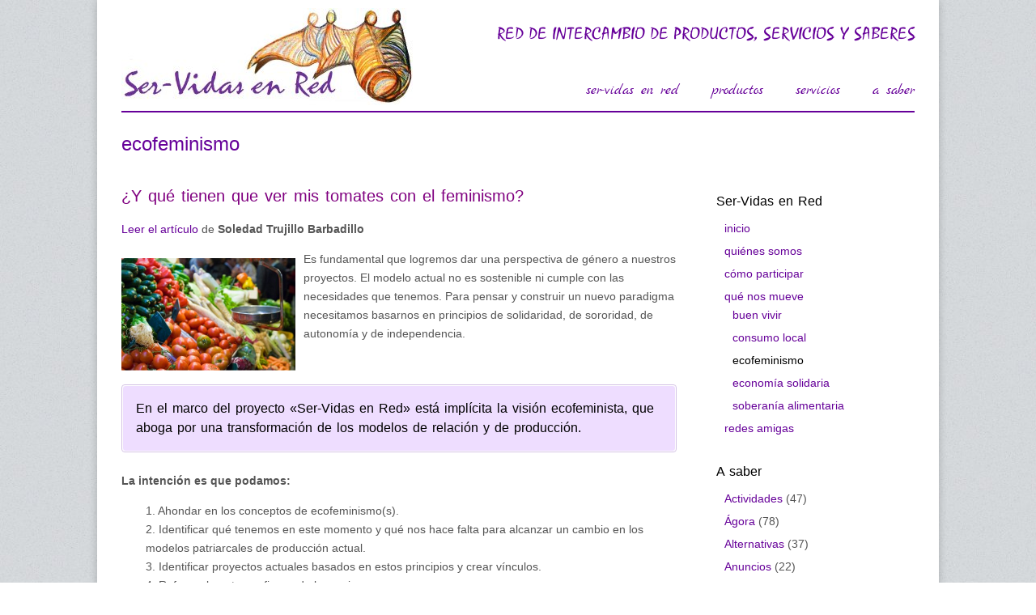

--- FILE ---
content_type: text/html; charset=UTF-8
request_url: https://www.servidasenred.net/net/que-nos-mueve/ecofeminismo/
body_size: 11062
content:

<!DOCTYPE html>

<html lang="es">
<head>
	<meta charset="utf-8" />
	<meta name="viewport" content="width=device-width, initial-scale=1, maximum-scale=1" />
	<title>  ecofeminismo | Ser-Vidas en Red - Red de Intercambio de Productos, Servicios y Saberes</title>

	<meta name="description" content="Ser-Vidas en Red - Red de Intercambio de Productos, Servicios y Saberes. Alpujarra, Granada.">
	<meta name="keywords" content="Ser-Vidas en Red,servidasenred,red,intercambio,productos,servicios,saberes,trueque,alpujarra,granada,mujeres,asociación,federación,autoempleo,sostenible,autoempleo sostenible,ecológico,artesania">
	<meta name="copyright" content="(c) 2014 Ser-Vidas en Red">
	<meta name="author" content="servidasenred.net">
<!--
	<link rel="pingback" href="https://www.servidasenred.net/net/xmlrpc.php" />
	-->
	<meta name='robots' content='max-image-preview:large' />
<link rel='dns-prefetch' href='//www.servidasenred.net' />
<link rel='dns-prefetch' href='//fonts.googleapis.com' />
<link rel="alternate" type="application/rss+xml" title="Ser-Vidas en Red - Red de intercambio de productos, servicios y saberes &raquo; Feed" href="https://www.servidasenred.net/net/feed/" />
<link rel="alternate" type="application/rss+xml" title="Ser-Vidas en Red - Red de intercambio de productos, servicios y saberes &raquo; Feed de los comentarios" href="https://www.servidasenred.net/net/comments/feed/" />
<script type="text/javascript">
/* <![CDATA[ */
window._wpemojiSettings = {"baseUrl":"https:\/\/s.w.org\/images\/core\/emoji\/15.0.3\/72x72\/","ext":".png","svgUrl":"https:\/\/s.w.org\/images\/core\/emoji\/15.0.3\/svg\/","svgExt":".svg","source":{"concatemoji":"https:\/\/www.servidasenred.net\/net\/wp-includes\/js\/wp-emoji-release.min.js?ver=1b0c16434df27ef404437afd2ab7a749"}};
/*! This file is auto-generated */
!function(i,n){var o,s,e;function c(e){try{var t={supportTests:e,timestamp:(new Date).valueOf()};sessionStorage.setItem(o,JSON.stringify(t))}catch(e){}}function p(e,t,n){e.clearRect(0,0,e.canvas.width,e.canvas.height),e.fillText(t,0,0);var t=new Uint32Array(e.getImageData(0,0,e.canvas.width,e.canvas.height).data),r=(e.clearRect(0,0,e.canvas.width,e.canvas.height),e.fillText(n,0,0),new Uint32Array(e.getImageData(0,0,e.canvas.width,e.canvas.height).data));return t.every(function(e,t){return e===r[t]})}function u(e,t,n){switch(t){case"flag":return n(e,"\ud83c\udff3\ufe0f\u200d\u26a7\ufe0f","\ud83c\udff3\ufe0f\u200b\u26a7\ufe0f")?!1:!n(e,"\ud83c\uddfa\ud83c\uddf3","\ud83c\uddfa\u200b\ud83c\uddf3")&&!n(e,"\ud83c\udff4\udb40\udc67\udb40\udc62\udb40\udc65\udb40\udc6e\udb40\udc67\udb40\udc7f","\ud83c\udff4\u200b\udb40\udc67\u200b\udb40\udc62\u200b\udb40\udc65\u200b\udb40\udc6e\u200b\udb40\udc67\u200b\udb40\udc7f");case"emoji":return!n(e,"\ud83d\udc26\u200d\u2b1b","\ud83d\udc26\u200b\u2b1b")}return!1}function f(e,t,n){var r="undefined"!=typeof WorkerGlobalScope&&self instanceof WorkerGlobalScope?new OffscreenCanvas(300,150):i.createElement("canvas"),a=r.getContext("2d",{willReadFrequently:!0}),o=(a.textBaseline="top",a.font="600 32px Arial",{});return e.forEach(function(e){o[e]=t(a,e,n)}),o}function t(e){var t=i.createElement("script");t.src=e,t.defer=!0,i.head.appendChild(t)}"undefined"!=typeof Promise&&(o="wpEmojiSettingsSupports",s=["flag","emoji"],n.supports={everything:!0,everythingExceptFlag:!0},e=new Promise(function(e){i.addEventListener("DOMContentLoaded",e,{once:!0})}),new Promise(function(t){var n=function(){try{var e=JSON.parse(sessionStorage.getItem(o));if("object"==typeof e&&"number"==typeof e.timestamp&&(new Date).valueOf()<e.timestamp+604800&&"object"==typeof e.supportTests)return e.supportTests}catch(e){}return null}();if(!n){if("undefined"!=typeof Worker&&"undefined"!=typeof OffscreenCanvas&&"undefined"!=typeof URL&&URL.createObjectURL&&"undefined"!=typeof Blob)try{var e="postMessage("+f.toString()+"("+[JSON.stringify(s),u.toString(),p.toString()].join(",")+"));",r=new Blob([e],{type:"text/javascript"}),a=new Worker(URL.createObjectURL(r),{name:"wpTestEmojiSupports"});return void(a.onmessage=function(e){c(n=e.data),a.terminate(),t(n)})}catch(e){}c(n=f(s,u,p))}t(n)}).then(function(e){for(var t in e)n.supports[t]=e[t],n.supports.everything=n.supports.everything&&n.supports[t],"flag"!==t&&(n.supports.everythingExceptFlag=n.supports.everythingExceptFlag&&n.supports[t]);n.supports.everythingExceptFlag=n.supports.everythingExceptFlag&&!n.supports.flag,n.DOMReady=!1,n.readyCallback=function(){n.DOMReady=!0}}).then(function(){return e}).then(function(){var e;n.supports.everything||(n.readyCallback(),(e=n.source||{}).concatemoji?t(e.concatemoji):e.wpemoji&&e.twemoji&&(t(e.twemoji),t(e.wpemoji)))}))}((window,document),window._wpemojiSettings);
/* ]]> */
</script>
<style id='wp-emoji-styles-inline-css' type='text/css'>

	img.wp-smiley, img.emoji {
		display: inline !important;
		border: none !important;
		box-shadow: none !important;
		height: 1em !important;
		width: 1em !important;
		margin: 0 0.07em !important;
		vertical-align: -0.1em !important;
		background: none !important;
		padding: 0 !important;
	}
</style>
<link rel='stylesheet' id='wp-block-library-css' href='https://www.servidasenred.net/net/wp-includes/css/dist/block-library/style.min.css?ver=1b0c16434df27ef404437afd2ab7a749' type='text/css' media='all' />
<style id='classic-theme-styles-inline-css' type='text/css'>
/*! This file is auto-generated */
.wp-block-button__link{color:#fff;background-color:#32373c;border-radius:9999px;box-shadow:none;text-decoration:none;padding:calc(.667em + 2px) calc(1.333em + 2px);font-size:1.125em}.wp-block-file__button{background:#32373c;color:#fff;text-decoration:none}
</style>
<style id='global-styles-inline-css' type='text/css'>
body{--wp--preset--color--black: #000000;--wp--preset--color--cyan-bluish-gray: #abb8c3;--wp--preset--color--white: #ffffff;--wp--preset--color--pale-pink: #f78da7;--wp--preset--color--vivid-red: #cf2e2e;--wp--preset--color--luminous-vivid-orange: #ff6900;--wp--preset--color--luminous-vivid-amber: #fcb900;--wp--preset--color--light-green-cyan: #7bdcb5;--wp--preset--color--vivid-green-cyan: #00d084;--wp--preset--color--pale-cyan-blue: #8ed1fc;--wp--preset--color--vivid-cyan-blue: #0693e3;--wp--preset--color--vivid-purple: #9b51e0;--wp--preset--gradient--vivid-cyan-blue-to-vivid-purple: linear-gradient(135deg,rgba(6,147,227,1) 0%,rgb(155,81,224) 100%);--wp--preset--gradient--light-green-cyan-to-vivid-green-cyan: linear-gradient(135deg,rgb(122,220,180) 0%,rgb(0,208,130) 100%);--wp--preset--gradient--luminous-vivid-amber-to-luminous-vivid-orange: linear-gradient(135deg,rgba(252,185,0,1) 0%,rgba(255,105,0,1) 100%);--wp--preset--gradient--luminous-vivid-orange-to-vivid-red: linear-gradient(135deg,rgba(255,105,0,1) 0%,rgb(207,46,46) 100%);--wp--preset--gradient--very-light-gray-to-cyan-bluish-gray: linear-gradient(135deg,rgb(238,238,238) 0%,rgb(169,184,195) 100%);--wp--preset--gradient--cool-to-warm-spectrum: linear-gradient(135deg,rgb(74,234,220) 0%,rgb(151,120,209) 20%,rgb(207,42,186) 40%,rgb(238,44,130) 60%,rgb(251,105,98) 80%,rgb(254,248,76) 100%);--wp--preset--gradient--blush-light-purple: linear-gradient(135deg,rgb(255,206,236) 0%,rgb(152,150,240) 100%);--wp--preset--gradient--blush-bordeaux: linear-gradient(135deg,rgb(254,205,165) 0%,rgb(254,45,45) 50%,rgb(107,0,62) 100%);--wp--preset--gradient--luminous-dusk: linear-gradient(135deg,rgb(255,203,112) 0%,rgb(199,81,192) 50%,rgb(65,88,208) 100%);--wp--preset--gradient--pale-ocean: linear-gradient(135deg,rgb(255,245,203) 0%,rgb(182,227,212) 50%,rgb(51,167,181) 100%);--wp--preset--gradient--electric-grass: linear-gradient(135deg,rgb(202,248,128) 0%,rgb(113,206,126) 100%);--wp--preset--gradient--midnight: linear-gradient(135deg,rgb(2,3,129) 0%,rgb(40,116,252) 100%);--wp--preset--font-size--small: 13px;--wp--preset--font-size--medium: 20px;--wp--preset--font-size--large: 36px;--wp--preset--font-size--x-large: 42px;--wp--preset--spacing--20: 0.44rem;--wp--preset--spacing--30: 0.67rem;--wp--preset--spacing--40: 1rem;--wp--preset--spacing--50: 1.5rem;--wp--preset--spacing--60: 2.25rem;--wp--preset--spacing--70: 3.38rem;--wp--preset--spacing--80: 5.06rem;--wp--preset--shadow--natural: 6px 6px 9px rgba(0, 0, 0, 0.2);--wp--preset--shadow--deep: 12px 12px 50px rgba(0, 0, 0, 0.4);--wp--preset--shadow--sharp: 6px 6px 0px rgba(0, 0, 0, 0.2);--wp--preset--shadow--outlined: 6px 6px 0px -3px rgba(255, 255, 255, 1), 6px 6px rgba(0, 0, 0, 1);--wp--preset--shadow--crisp: 6px 6px 0px rgba(0, 0, 0, 1);}:where(.is-layout-flex){gap: 0.5em;}:where(.is-layout-grid){gap: 0.5em;}body .is-layout-flex{display: flex;}body .is-layout-flex{flex-wrap: wrap;align-items: center;}body .is-layout-flex > *{margin: 0;}body .is-layout-grid{display: grid;}body .is-layout-grid > *{margin: 0;}:where(.wp-block-columns.is-layout-flex){gap: 2em;}:where(.wp-block-columns.is-layout-grid){gap: 2em;}:where(.wp-block-post-template.is-layout-flex){gap: 1.25em;}:where(.wp-block-post-template.is-layout-grid){gap: 1.25em;}.has-black-color{color: var(--wp--preset--color--black) !important;}.has-cyan-bluish-gray-color{color: var(--wp--preset--color--cyan-bluish-gray) !important;}.has-white-color{color: var(--wp--preset--color--white) !important;}.has-pale-pink-color{color: var(--wp--preset--color--pale-pink) !important;}.has-vivid-red-color{color: var(--wp--preset--color--vivid-red) !important;}.has-luminous-vivid-orange-color{color: var(--wp--preset--color--luminous-vivid-orange) !important;}.has-luminous-vivid-amber-color{color: var(--wp--preset--color--luminous-vivid-amber) !important;}.has-light-green-cyan-color{color: var(--wp--preset--color--light-green-cyan) !important;}.has-vivid-green-cyan-color{color: var(--wp--preset--color--vivid-green-cyan) !important;}.has-pale-cyan-blue-color{color: var(--wp--preset--color--pale-cyan-blue) !important;}.has-vivid-cyan-blue-color{color: var(--wp--preset--color--vivid-cyan-blue) !important;}.has-vivid-purple-color{color: var(--wp--preset--color--vivid-purple) !important;}.has-black-background-color{background-color: var(--wp--preset--color--black) !important;}.has-cyan-bluish-gray-background-color{background-color: var(--wp--preset--color--cyan-bluish-gray) !important;}.has-white-background-color{background-color: var(--wp--preset--color--white) !important;}.has-pale-pink-background-color{background-color: var(--wp--preset--color--pale-pink) !important;}.has-vivid-red-background-color{background-color: var(--wp--preset--color--vivid-red) !important;}.has-luminous-vivid-orange-background-color{background-color: var(--wp--preset--color--luminous-vivid-orange) !important;}.has-luminous-vivid-amber-background-color{background-color: var(--wp--preset--color--luminous-vivid-amber) !important;}.has-light-green-cyan-background-color{background-color: var(--wp--preset--color--light-green-cyan) !important;}.has-vivid-green-cyan-background-color{background-color: var(--wp--preset--color--vivid-green-cyan) !important;}.has-pale-cyan-blue-background-color{background-color: var(--wp--preset--color--pale-cyan-blue) !important;}.has-vivid-cyan-blue-background-color{background-color: var(--wp--preset--color--vivid-cyan-blue) !important;}.has-vivid-purple-background-color{background-color: var(--wp--preset--color--vivid-purple) !important;}.has-black-border-color{border-color: var(--wp--preset--color--black) !important;}.has-cyan-bluish-gray-border-color{border-color: var(--wp--preset--color--cyan-bluish-gray) !important;}.has-white-border-color{border-color: var(--wp--preset--color--white) !important;}.has-pale-pink-border-color{border-color: var(--wp--preset--color--pale-pink) !important;}.has-vivid-red-border-color{border-color: var(--wp--preset--color--vivid-red) !important;}.has-luminous-vivid-orange-border-color{border-color: var(--wp--preset--color--luminous-vivid-orange) !important;}.has-luminous-vivid-amber-border-color{border-color: var(--wp--preset--color--luminous-vivid-amber) !important;}.has-light-green-cyan-border-color{border-color: var(--wp--preset--color--light-green-cyan) !important;}.has-vivid-green-cyan-border-color{border-color: var(--wp--preset--color--vivid-green-cyan) !important;}.has-pale-cyan-blue-border-color{border-color: var(--wp--preset--color--pale-cyan-blue) !important;}.has-vivid-cyan-blue-border-color{border-color: var(--wp--preset--color--vivid-cyan-blue) !important;}.has-vivid-purple-border-color{border-color: var(--wp--preset--color--vivid-purple) !important;}.has-vivid-cyan-blue-to-vivid-purple-gradient-background{background: var(--wp--preset--gradient--vivid-cyan-blue-to-vivid-purple) !important;}.has-light-green-cyan-to-vivid-green-cyan-gradient-background{background: var(--wp--preset--gradient--light-green-cyan-to-vivid-green-cyan) !important;}.has-luminous-vivid-amber-to-luminous-vivid-orange-gradient-background{background: var(--wp--preset--gradient--luminous-vivid-amber-to-luminous-vivid-orange) !important;}.has-luminous-vivid-orange-to-vivid-red-gradient-background{background: var(--wp--preset--gradient--luminous-vivid-orange-to-vivid-red) !important;}.has-very-light-gray-to-cyan-bluish-gray-gradient-background{background: var(--wp--preset--gradient--very-light-gray-to-cyan-bluish-gray) !important;}.has-cool-to-warm-spectrum-gradient-background{background: var(--wp--preset--gradient--cool-to-warm-spectrum) !important;}.has-blush-light-purple-gradient-background{background: var(--wp--preset--gradient--blush-light-purple) !important;}.has-blush-bordeaux-gradient-background{background: var(--wp--preset--gradient--blush-bordeaux) !important;}.has-luminous-dusk-gradient-background{background: var(--wp--preset--gradient--luminous-dusk) !important;}.has-pale-ocean-gradient-background{background: var(--wp--preset--gradient--pale-ocean) !important;}.has-electric-grass-gradient-background{background: var(--wp--preset--gradient--electric-grass) !important;}.has-midnight-gradient-background{background: var(--wp--preset--gradient--midnight) !important;}.has-small-font-size{font-size: var(--wp--preset--font-size--small) !important;}.has-medium-font-size{font-size: var(--wp--preset--font-size--medium) !important;}.has-large-font-size{font-size: var(--wp--preset--font-size--large) !important;}.has-x-large-font-size{font-size: var(--wp--preset--font-size--x-large) !important;}
.wp-block-navigation a:where(:not(.wp-element-button)){color: inherit;}
:where(.wp-block-post-template.is-layout-flex){gap: 1.25em;}:where(.wp-block-post-template.is-layout-grid){gap: 1.25em;}
:where(.wp-block-columns.is-layout-flex){gap: 2em;}:where(.wp-block-columns.is-layout-grid){gap: 2em;}
.wp-block-pullquote{font-size: 1.5em;line-height: 1.6;}
</style>
<link rel='stylesheet' id='style-css' href='https://www.servidasenred.net/net/wp-content/themes/wpex-adapt/style.css?ver=1b0c16434df27ef404437afd2ab7a749' type='text/css' media='all' />
<link rel='stylesheet' id='google-font-droid-serif-css' href='https://fonts.googleapis.com/css?family=Droid+Serif%3A400%2C700%2C400italic%2C700italic&#038;ver=6.5.7' type='text/css' media='all' />
<link rel='stylesheet' id='responsive-css' href='https://www.servidasenred.net/net/wp-content/themes/wpex-adapt/css/responsive.css?ver=1b0c16434df27ef404437afd2ab7a749' type='text/css' media='all' />
<script type="text/javascript" src="https://www.servidasenred.net/net/wp-includes/js/jquery/jquery.min.js?ver=3.7.1" id="jquery-core-js"></script>
<script type="text/javascript" src="https://www.servidasenred.net/net/wp-includes/js/jquery/jquery-migrate.min.js?ver=3.4.1" id="jquery-migrate-js"></script>
<link rel="https://api.w.org/" href="https://www.servidasenred.net/net/wp-json/" /><link rel="alternate" type="application/json" href="https://www.servidasenred.net/net/wp-json/wp/v2/pages/86" /><link rel="canonical" href="https://www.servidasenred.net/net/que-nos-mueve/ecofeminismo/" />
<link rel="alternate" type="application/json+oembed" href="https://www.servidasenred.net/net/wp-json/oembed/1.0/embed?url=https%3A%2F%2Fwww.servidasenred.net%2Fnet%2Fque-nos-mueve%2Fecofeminismo%2F" />
<link rel="alternate" type="text/xml+oembed" href="https://www.servidasenred.net/net/wp-json/oembed/1.0/embed?url=https%3A%2F%2Fwww.servidasenred.net%2Fnet%2Fque-nos-mueve%2Fecofeminismo%2F&#038;format=xml" />
<!--[if lt IE 9]><link rel="stylesheet" type="text/css" href="https://www.servidasenred.net/net/wp-content/themes/wpex-adapt/css/ancient-ie.css" /><script src="https://html5shim.googlecode.com/svn/trunk/html5.js"></script><![endif]--><!--[if IE 7]><link rel="stylesheet" type="text/css" href="https://www.servidasenred.net/net/wp-content/themes/wpex-adapt/css/font-awesome-ie7.min.css" media="screen" /><![endif]--></head>

<!-- Begin Body -->
<body data-rsssl=1 class="page-template-default page page-id-86 page-child parent-pageid-80 wp-custom-logo">

<div id="wrap" class="clearfix">

	<header id="masterhead" class="clearfix">
		<div id="logo">
								<a href="https://www.servidasenred.net/net/" title="Ser-Vidas en Red - Red de Intercambio de Productos, Servicios y Saberes"><img src="https://www.servidasenred.net/net/wp-content/uploads/2014/03/logo_.jpg" alt="Ser-Vidas en Red - Red de Intercambio de Productos, Servicios y Saberes" /></a>
						</div><!--  /logo -->
		<div id="slogan">
		    <section id="slogan">
				RED DE INTERCAMBIO DE PRODUCTOS, SERVICIOS Y SABERES
            </section>
<!-- 		                    <section id="slogan">
                        RED DE INTERCAMBIO DE PRODUCTOS, SERVICIOS Y SABERES                    </section>
             -->
		</div>
		<nav id="masternav" class="clearfix">
			<div class="menu-principal-container"><ul id="menu-principal" class="sf-menu"><li id="menu-item-76" class="menu-item menu-item-type-custom menu-item-object-custom menu-item-has-children dropdown menu-item-76"><a href="#">ser-vidas en red</a>
<ul class="sub-menu">
	<li id="menu-item-65" class="menu-item menu-item-type-post_type menu-item-object-page menu-item-home menu-item-65"><a href="https://www.servidasenred.net/net/">inicio</a></li>
	<li id="menu-item-107" class="menu-item menu-item-type-post_type menu-item-object-page menu-item-107"><a href="https://www.servidasenred.net/net/quienes-somos/">quiénes somos</a></li>
	<li id="menu-item-243" class="menu-item menu-item-type-post_type menu-item-object-page menu-item-243"><a href="https://www.servidasenred.net/net/como-participar/">cómo participar</a></li>
	<li id="menu-item-106" class="menu-item menu-item-type-post_type menu-item-object-page current-page-ancestor menu-item-106"><a href="https://www.servidasenred.net/net/que-nos-mueve/">qué nos mueve</a></li>
	<li id="menu-item-100" class="menu-item menu-item-type-post_type menu-item-object-page menu-item-100"><a href="https://www.servidasenred.net/net/redes-amigas/">redes amigas</a></li>
</ul>
</li>
<li id="menu-item-14" class="menu-item menu-item-type-custom menu-item-object-custom menu-item-has-children dropdown menu-item-14"><a href="#">productos</a>
<ul class="sub-menu">
	<li id="menu-item-15" class="menu-item menu-item-type-taxonomy menu-item-object-portfolio_category menu-item-15"><a href="https://www.servidasenred.net/net/portfolio-category/productos/">ver todos</a></li>
	<li id="menu-item-16" class="menu-item menu-item-type-taxonomy menu-item-object-portfolio_category menu-item-16"><a href="https://www.servidasenred.net/net/portfolio-category/agricultura/">agricultura</a></li>
	<li id="menu-item-59" class="menu-item menu-item-type-taxonomy menu-item-object-portfolio_category menu-item-59"><a href="https://www.servidasenred.net/net/portfolio-category/alimentacion/">alimentación</a></li>
	<li id="menu-item-60" class="menu-item menu-item-type-taxonomy menu-item-object-portfolio_category menu-item-60"><a href="https://www.servidasenred.net/net/portfolio-category/artesania/">artesanía</a></li>
	<li id="menu-item-61" class="menu-item menu-item-type-taxonomy menu-item-object-portfolio_category menu-item-61"><a href="https://www.servidasenred.net/net/portfolio-category/comercio-local/">comercio local</a></li>
	<li id="menu-item-62" class="menu-item menu-item-type-taxonomy menu-item-object-portfolio_category menu-item-62"><a href="https://www.servidasenred.net/net/portfolio-category/cosmetica-natural/">cosmética natural</a></li>
	<li id="menu-item-63" class="menu-item menu-item-type-taxonomy menu-item-object-portfolio_category menu-item-63"><a href="https://www.servidasenred.net/net/portfolio-category/punto-ganchillo/">punto y ganchillo</a></li>
</ul>
</li>
<li id="menu-item-66" class="menu-item menu-item-type-custom menu-item-object-custom menu-item-has-children dropdown menu-item-66"><a href="#">servicios</a>
<ul class="sub-menu">
	<li id="menu-item-67" class="menu-item menu-item-type-taxonomy menu-item-object-portfolio_category menu-item-67"><a href="https://www.servidasenred.net/net/portfolio-category/servicios/">ver todos</a></li>
	<li id="menu-item-68" class="menu-item menu-item-type-taxonomy menu-item-object-portfolio_category menu-item-68"><a href="https://www.servidasenred.net/net/portfolio-category/alojamiento/">alojamiento</a></li>
	<li id="menu-item-69" class="menu-item menu-item-type-taxonomy menu-item-object-portfolio_category menu-item-69"><a href="https://www.servidasenred.net/net/portfolio-category/bricolaje/">bricolaje</a></li>
	<li id="menu-item-70" class="menu-item menu-item-type-taxonomy menu-item-object-portfolio_category menu-item-70"><a href="https://www.servidasenred.net/net/portfolio-category/cocina/">cocina</a></li>
	<li id="menu-item-71" class="menu-item menu-item-type-taxonomy menu-item-object-portfolio_category menu-item-71"><a href="https://www.servidasenred.net/net/portfolio-category/costura/">costura</a></li>
	<li id="menu-item-72" class="menu-item menu-item-type-taxonomy menu-item-object-portfolio_category menu-item-72"><a href="https://www.servidasenred.net/net/portfolio-category/cuidados/">cuidados</a></li>
	<li id="menu-item-108" class="menu-item menu-item-type-taxonomy menu-item-object-portfolio_category menu-item-108"><a href="https://www.servidasenred.net/net/portfolio-category/formacion/">formación</a></li>
	<li id="menu-item-73" class="menu-item menu-item-type-taxonomy menu-item-object-portfolio_category menu-item-73"><a href="https://www.servidasenred.net/net/portfolio-category/idiomas/">idiomas</a></li>
	<li id="menu-item-74" class="menu-item menu-item-type-taxonomy menu-item-object-portfolio_category menu-item-74"><a href="https://www.servidasenred.net/net/portfolio-category/terapia/">terapia</a></li>
	<li id="menu-item-248" class="menu-item menu-item-type-taxonomy menu-item-object-portfolio_category menu-item-248"><a href="https://www.servidasenred.net/net/portfolio-category/otros-servicios/">otros servicios</a></li>
</ul>
</li>
<li id="menu-item-75" class="menu-item menu-item-type-custom menu-item-object-custom menu-item-has-children dropdown menu-item-75"><a href="#">a saber</a>
<ul class="sub-menu">
	<li id="menu-item-1862" class="menu-item menu-item-type-taxonomy menu-item-object-category menu-item-1862"><a href="https://www.servidasenred.net/net/category/agora/">ágora</a></li>
	<li id="menu-item-1526" class="menu-item menu-item-type-taxonomy menu-item-object-category menu-item-1526"><a href="https://www.servidasenred.net/net/category/alternativas/">alternativas</a></li>
	<li id="menu-item-397" class="menu-item menu-item-type-taxonomy menu-item-object-category menu-item-397"><a href="https://www.servidasenred.net/net/category/anuncios/">anuncios</a></li>
	<li id="menu-item-1594" class="menu-item menu-item-type-taxonomy menu-item-object-category menu-item-1594"><a href="https://www.servidasenred.net/net/category/actividades/">actividades</a></li>
	<li id="menu-item-296" class="menu-item menu-item-type-taxonomy menu-item-object-category menu-item-296"><a href="https://www.servidasenred.net/net/category/eventos/">eventos</a></li>
	<li id="menu-item-398" class="menu-item menu-item-type-taxonomy menu-item-object-category menu-item-398"><a href="https://www.servidasenred.net/net/category/noticias/">noticias</a></li>
	<li id="menu-item-1507" class="menu-item menu-item-type-custom menu-item-object-custom menu-item-1507"><a href="https://www.servidasenred.net/net/el-buzon/">el buzón</a></li>
</ul>
</li>
</ul></div>		</nav><!-- /masternav -->
	</header><!-- /masterhead -->
	
<div id="main" class="clearfix">

    <header id="page-heading">
        <h1>ecofeminismo</h1>		
    </header><!-- /page-heading -->
    
        
    <article class="post clearfix">
        <div class="entry clearfix">	
            <h2>¿Y qué tienen que ver mis tomates con el feminismo?</h2>
<p><a title="Artículo de Soledad Trujillo" href="http://www.feminicidio.net/iy-que-tienen-que-ver-mis-tomates-con-el-feminismo" target="_blank">Leer el artículo</a> de <strong>Soledad Trujillo Barbadillo</strong></p>
<p><img decoding="async" class="wp-image-1250 alignleft" alt="" src="https://www.servidasenred.net/net/wp-content/uploads/2014/03/tomates-400x259.jpg" width="215" height="136" /></p>
<p>Es fundamental que logremos dar una perspectiva de género a nuestros proyectos. El modelo actual no es sostenible ni cumple con las necesidades que tenemos. Para pensar y construir un nuevo paradigma necesitamos basarnos en principios de solidaridad, de sororidad, de autonomía y de independencia.</p>
<p>&nbsp;</p>
<h3><div class="su-note"  style="border-color:#d4c3e5;border-radius:4px;-moz-border-radius:4px;-webkit-border-radius:4px;"><div class="su-note-inner su-u-clearfix su-u-trim" style="background-color:#eeddff;border-color:#ffffff;color:#000000;border-radius:4px;-moz-border-radius:4px;-webkit-border-radius:4px;">En el marco del proyecto «Ser-Vidas en Red» está implícita la visión ecofeminista, que aboga por una transformación de los modelos de relación y de producción.</div></div></h3>
<p><strong>La intención es que podamos:</strong></p>
<p style="padding-left: 30px;">1. Ahondar en los conceptos de ecofeminismo(s).<br />
2. Identificar qué tenemos en este momento y qué nos hace falta para alcanzar un cambio en los modelos patriarcales de producción actual.<br />
3. Identificar proyectos actuales basados en estos principios y crear vínculos.<br />
4. Reforzar la auto-confianza de las mujeres.</p>
<p>&nbsp;</p>
<h2>MUJERES REFERENTES DEL ECOFEMINISMO</h2>
<p><img fetchpriority="high" decoding="async" class="wp-image-1258 alignright" alt="" src="https://www.servidasenred.net/net/wp-content/uploads/2014/03/Vandana-Shiva-010-400x240.jpg" width="318" height="190" srcset="https://www.servidasenred.net/net/wp-content/uploads/2014/03/Vandana-Shiva-010-400x240.jpg 400w, https://www.servidasenred.net/net/wp-content/uploads/2014/03/Vandana-Shiva-010.jpg 460w" sizes="(max-width: 318px) 100vw, 318px" /><strong>Vandana Shiva</strong> nació en India, a los pies del Himalaya. Ecologista, feminista, filósofa, doctora en física cuántica, ha fundado varias entidades para la defensa de la biodiversidad.</p>
<p>Shiva participó en el movimiento pacífico Chipko de los años 70. Este movimiento, encabezado principalmente por mujeres, adoptaba la táctica de abrazar a los árboles para evitar que los talaran. Es una de las líderes del movimiento contra la globalización. Defiende la sabiduría de las prácticas tradicionales, como queda en evidencia en su libro <em>Ecología Védica.</em> Continúa con la campaña internacional contra los alimentos genéticamente modificados.</p>
<p>“Cuando Cristóbal Colón partió para el “nuevo mundo” lo hizo con unas “cartas patentes” que daban el poder a quien las tuviera a tomar posesión de cualquier tierra que encontraran en el mundo que no estuviera gobernada por príncipes blancos cristianos. Las patentes son una vuelta a la colonización de hace 500 años. Los pueblos del Tercer Mundo han sobrevivido a pesar de haber sido despojados de sus riquezas, por tener biodiversidad. Sus últimos recursos son las semillas, las plantas medicinales, los forrajes, que satisfacen sus necesidades de salud y nutrición. Ahora también se quiere despojar a los pobres, que ya fueron despojados por la colonización, de este último recurso vital a través del uso de patentes”.  (Vandana Shiva)</p>
<p>&nbsp;</p>
<p><strong>Wangari Maathai</strong>, Premio Nobel de la Paz 2004</p>
<div id="su_carousel_697c8ede6edba" class="su-carousel su-carousel-centered su-carousel-pages-no su-carousel-responsive-no" style="width:450px;height:318px" data-autoplay="0" data-speed="1000" data-mousewheel="false" data-items="1" data-scroll="1"><div class="su-carousel-slides"><div class="su-carousel-slide"><a href="https://www.servidasenred.net/net/wp-content/uploads/2014/03/ecofem1.jpg" title="ecofem1"><img decoding="async" src="https://www.servidasenred.net/net/wp-content/uploads/2014/03/ecofem1-432x318.jpg" alt="ecofem1" /></a></div><div class="su-carousel-slide"><a href="https://www.servidasenred.net/net/wp-content/uploads/2014/03/ecofem2.jpg" title="ecofem2"><img decoding="async" src="https://www.servidasenred.net/net/wp-content/uploads/2014/03/ecofem2-432x318.jpg" alt="ecofem2" /></a></div><div class="su-carousel-slide"><a href="https://www.servidasenred.net/net/wp-content/uploads/2014/03/ecofem3.jpg" title="ecofem3"><img decoding="async" src="https://www.servidasenred.net/net/wp-content/uploads/2014/03/ecofem3-432x318.jpg" alt="ecofem3" /></a></div><div class="su-carousel-slide"><a href="https://www.servidasenred.net/net/wp-content/uploads/2014/03/ecofem4.jpg" title="ecofem4"><img decoding="async" src="https://www.servidasenred.net/net/wp-content/uploads/2014/03/ecofem4-432x318.jpg" alt="ecofem4" /></a></div><div class="su-carousel-slide"><a href="https://www.servidasenred.net/net/wp-content/uploads/2014/03/ecofem5.jpg" title="ecofem5"><img decoding="async" src="https://www.servidasenred.net/net/wp-content/uploads/2014/03/ecofem5-432x318.jpg" alt="ecofem5" /></a></div></div><div class="su-carousel-nav"><div class="su-carousel-direction"><span class="su-carousel-prev"></span><span class="su-carousel-next"></span></div><div class="su-carousel-pagination"></div></div></div>
<p>&nbsp;</p>
<p><a href="https://www.servidasenred.net/net/wp-content/uploads/2014/03/ecofeminismo-Alicia-Puleo1.jpg"><img decoding="async" class=" wp-image-1574 alignright" alt="" src="https://www.servidasenred.net/net/wp-content/uploads/2014/03/ecofeminismo-Alicia-Puleo-portada-289x400.jpg" width="231" height="320" srcset="https://www.servidasenred.net/net/wp-content/uploads/2014/03/ecofeminismo-Alicia-Puleo-portada-289x400.jpg 289w, https://www.servidasenred.net/net/wp-content/uploads/2014/03/ecofeminismo-Alicia-Puleo-portada-741x1024.jpg 741w, https://www.servidasenred.net/net/wp-content/uploads/2014/03/ecofeminismo-Alicia-Puleo-portada.jpg 855w" sizes="(max-width: 231px) 100vw, 231px" /></a><strong>Alicia Puleo</strong></p>
<p>Alicia Puleo (Buenos Aires, 1952), es una filósofa feminista radicada en España que ha dirigido la Cátedra de Estudios de Género de la Universidad de Valladolid durante más de diez años.<br />
Su propuesta de lo que ha denominado un ecofeminismo crítico o ilustrado puede considerarse una nueva forma de ética ambiental en clave de género. No considera que las mujeres se encuentren en una especie de simbiosis con la Naturaleza, sino que parte de la convicción de que vivimos una época de crecimiento insostenible que hace inevitable la vinculación entre feminismo y ecología. Sostiene que el enriquecimiento mutuo de ambas perspectivas permitiría construir una cultura de igualdad y sostenibilidad.</p>
<p>Si quieres conocer más de sus trabajos <a title="Blog de Alicia Puleo" href="http://aliciapuleo.blogspot.com.es/">entra en su blog</a></p>
 
        </div><!-- /entry -->    
         

<div id="comments" class="comments-area">

	
	
</div><!-- #comments -->    </article><!-- /post -->
    
 

<aside id="sidebar" class="clearfix">
	<div class="sidebar-box widget_pages clearfix"><h3 class="heading widget-title"><span>Ser-Vidas en Red</span></h3>
			<ul>
				<li class="page_item page-item-56"><a href="https://www.servidasenred.net/net/">inicio</a></li>
<li class="page_item page-item-77"><a href="https://www.servidasenred.net/net/quienes-somos/">quiénes somos</a></li>
<li class="page_item page-item-221"><a href="https://www.servidasenred.net/net/como-participar/">cómo participar</a></li>
<li class="page_item page-item-80 page_item_has_children current_page_ancestor current_page_parent"><a href="https://www.servidasenred.net/net/que-nos-mueve/">qué nos mueve</a>
<ul class='children'>
	<li class="page_item page-item-82"><a href="https://www.servidasenred.net/net/que-nos-mueve/buen-vivir/">buen vivir</a></li>
	<li class="page_item page-item-84"><a href="https://www.servidasenred.net/net/que-nos-mueve/consumo-local/">consumo local</a></li>
	<li class="page_item page-item-86 current_page_item"><a href="https://www.servidasenred.net/net/que-nos-mueve/ecofeminismo/" aria-current="page">ecofeminismo</a></li>
	<li class="page_item page-item-88"><a href="https://www.servidasenred.net/net/que-nos-mueve/economia-solidaria/">economía solidaria</a></li>
	<li class="page_item page-item-90"><a href="https://www.servidasenred.net/net/que-nos-mueve/soberania-alimentaria/">soberanía alimentaria</a></li>
</ul>
</li>
<li class="page_item page-item-92"><a href="https://www.servidasenred.net/net/redes-amigas/">redes amigas</a></li>
			</ul>

			</div><div class="sidebar-box widget_categories clearfix"><h3 class="heading widget-title"><span>A saber</span></h3>
			<ul>
					<li class="cat-item cat-item-42"><a href="https://www.servidasenred.net/net/category/actividades/">Actividades</a> (47)
</li>
	<li class="cat-item cat-item-45"><a href="https://www.servidasenred.net/net/category/agora/">Ágora</a> (78)
</li>
	<li class="cat-item cat-item-38"><a href="https://www.servidasenred.net/net/category/alternativas/">Alternativas</a> (37)
</li>
	<li class="cat-item cat-item-28"><a href="https://www.servidasenred.net/net/category/anuncios/">Anuncios</a> (22)
</li>
	<li class="cat-item cat-item-55"><a href="https://www.servidasenred.net/net/category/emisiones/">Emisiones</a> (20)
</li>
	<li class="cat-item cat-item-25"><a href="https://www.servidasenred.net/net/category/eventos/">Eventos</a> (36)
</li>
	<li class="cat-item cat-item-21"><a href="https://www.servidasenred.net/net/category/noticias/">Noticias</a> (111)
</li>
	<li class="cat-item cat-item-37"><a href="https://www.servidasenred.net/net/category/portada/">Portada</a> (45)
</li>
	<li class="cat-item cat-item-1"><a href="https://www.servidasenred.net/net/category/sin-categoria/">Sin categoría</a> (2)
</li>
			</ul>

			</div></aside><!-- /sidebar -->
</div><!-- /main -->

    <div id="footer" class="clearfix">
    	        	<div id="footer-widget-wrap" class="clearfix">
            	<div id="footer-one" class="footer-widget-col clearfix">
					<div class="footer-widget widget_nav_menu clearfix"><h6 class="widget-title">Ofertas</h6><div class="menu-ofertas-container"><ul id="menu-ofertas" class="menu"><li id="menu-item-399" class="menu-item menu-item-type-taxonomy menu-item-object-portfolio_category menu-item-399"><a title="Ofertas que aceptan TRUEQUE" href="https://www.servidasenred.net/net/portfolio-category/trueque/">TRUEQUE</a></li>
<li id="menu-item-186" class="menu-item menu-item-type-taxonomy menu-item-object-portfolio_category menu-item-186"><a title="Todos los PRODUCTOS" href="https://www.servidasenred.net/net/portfolio-category/productos/">PRODUCTOS</a></li>
<li id="menu-item-187" class="menu-item menu-item-type-taxonomy menu-item-object-portfolio_category menu-item-187"><a title="Todos los SERVICIOS" href="https://www.servidasenred.net/net/portfolio-category/servicios/">SERVICIOS</a></li>
</ul></div></div><div class="footer-widget widget_search clearfix"><form method="get" id="searchform" class="searchform" action="https://www.servidasenred.net/net/" role="search">
	<input type="search" class="field" name="s" value="" id="s" placeholder="BUSCAR AQUÍ ..." />
</form></div>                </div><!-- /footer-one -->
                <div id="footer-two" class="footer-widget-col clearfix">
                    <div class="footer-widget widget_nav_menu clearfix"><h6 class="widget-title">Ser-Vidas en Red</h6><div class="menu-ser-vidas-container"><ul id="menu-ser-vidas" class="menu"><li id="menu-item-209" class="menu-item menu-item-type-post_type menu-item-object-page menu-item-home menu-item-209"><a href="https://www.servidasenred.net/net/">inicio</a></li>
<li id="menu-item-210" class="menu-item menu-item-type-post_type menu-item-object-page menu-item-210"><a href="https://www.servidasenred.net/net/quienes-somos/">quiénes somos</a></li>
<li id="menu-item-242" class="menu-item menu-item-type-post_type menu-item-object-page menu-item-242"><a href="https://www.servidasenred.net/net/como-participar/">cómo participar</a></li>
<li id="menu-item-211" class="menu-item menu-item-type-post_type menu-item-object-page current-page-ancestor menu-item-211"><a href="https://www.servidasenred.net/net/que-nos-mueve/">qué nos mueve</a></li>
<li id="menu-item-217" class="menu-item menu-item-type-post_type menu-item-object-page menu-item-217"><a href="https://www.servidasenred.net/net/redes-amigas/">redes amigas</a></li>
</ul></div></div>                </div><!-- /footer-two -->
                <div id="footer-three" class="footer-widget-col clearfix">
                    <div class="footer-widget widget_text clearfix"><h6 class="widget-title">Contacto</h6>			<div class="textwidget"><p><span style="color:#CCC">FEDERACIÓN ASOCIACIONES<br />
MUJERES DE LA ALPUJARRA</span><br />
C/ Ángel, s/n<br />
Mecina Bombarón (GRANADA)</p>
<p><span style="color:#CCC">608 740 028<br />
ser@servidasenred.net<br />
www.servidasenred.net</span></p>
<p><a title="Visita nuestro facebook" href="https://www.facebook.com/SerVidasenRed"><img class="size-full" alt="" src="https://www.servidasenred.net/net/wp-content/uploads/2014/03/facebook.png" width="25" height="25" /></a></p>
</div>
		</div>                </div><!-- /footer-three -->
                <div id="footer-four" class="footer-widget-col clearfix">
                    <div class="footer-widget widget_text clearfix">			<div class="textwidget"><p>
<img class="size-full wp-image-124" alt="logo_FAMA" src="https://www.servidasenred.net/net/wp-content/uploads/2014/03/fed.png" width="270" height="152" /></p>
<p>Colabora:<br /><img class="size-full wp-image-301" alt="iam" src="https://www.servidasenred.net/net/wp-content/uploads/2014/03/iam.jpg" width="270" height="65" /></p>
</div>
		</div>                </div><!-- /footer-four -->
            </div><!-- /footer-widget-wrap -->
        		<div id="footer-bottom" class="clearfix">
            <div id="copyright">
            	                	© 2014 - 2022 <a href="http://www.servidasenred.net/" title="Ser-Vidas en Red - Red de Intercambio de Productos, Servicios y Saberes">Ser-Vidas en Red</a>. Todos los derechos reservados. <a href="https://www.servidasenred.net/net/aviso-legal/" title="Leer el Aviso legal">Aviso legal</a>                            </div><!-- /copyright -->
            <div id="back-to-top">
                <a href="#toplink" title="Volver arriba">Volver arriba &uarr;</a>
            </div><!-- /back-to-top -->
        </div><!-- /footer-bottom -->
	</div><!-- /footer -->
</div><!-- wrap --> 

<link rel='stylesheet' id='su-shortcodes-css' href='https://www.servidasenred.net/net/wp-content/plugins/shortcodes-ultimate/includes/css/shortcodes.css?ver=7.1.3' type='text/css' media='all' />
<script type="text/javascript" src="https://www.servidasenred.net/net/wp-content/themes/wpex-adapt/js/plugins.js?ver=1b0c16434df27ef404437afd2ab7a749" id="wpex-plugins-js"></script>
<script type="text/javascript" id="wpex-global-js-extra">
/* <![CDATA[ */
var wpexLocalize = {"responsiveMenuText":"Menu"};
/* ]]> */
</script>
<script type="text/javascript" src="https://www.servidasenred.net/net/wp-content/themes/wpex-adapt/js/global.js?ver=1b0c16434df27ef404437afd2ab7a749" id="wpex-global-js"></script>
<script type="text/javascript" id="su-shortcodes-js-extra">
/* <![CDATA[ */
var SUShortcodesL10n = {"noPreview":"Este shortocde no funciona con la vista previa. Por favor ins\u00e9rtalo en el editor de texto y visual\u00edzalo despu\u00e9s.","magnificPopup":{"close":"Cerrar (Esc)","loading":"Cargando...","prev":"Anterior (flecha izquierda)","next":"Siguiente (flecha derecha)","counter":"%curr% de %total%","error":"Failed to load content. <a href=\"%url%\" target=\"_blank\"><u>Open link<\/u><\/a>"}};
/* ]]> */
</script>
<script type="text/javascript" src="https://www.servidasenred.net/net/wp-content/plugins/shortcodes-ultimate/includes/js/shortcodes/index.js?ver=7.1.3" id="su-shortcodes-js"></script>
</body>
</html>

--- FILE ---
content_type: text/css
request_url: https://www.servidasenred.net/net/wp-content/themes/wpex-adapt/css/responsive.css?ver=1b0c16434df27ef404437afd2ab7a749
body_size: 1352
content:
img{max-width:100%;}
#masternav select{display:none;width:100% !important;}
#masternav .selector{display:none;margin-top:5px;}
@media only screen and (min-width:930px) and (max-width:1024px){#wrap{width:880px;}
#slogan{font-size:18px;}
.sf-menu a{padding:0 10px 0 24px;}
.hp-highlight, .portfolio-item, .home-entry, #footer-one,#footer-two,#footer-three,#footer-four{width:205px;}
#search{text-indent:-9999px;}
.loop-entry-thumbnail{width:35%;}
}
@media only screen and (min-width:820px) and (max-width:929px){#wrap{width:780px;}
#slogan{font-size:18px;width:350px;}
.sf-menu a{padding:0 10px 0 18px;}
.hp-highlight, .portfolio-item, .home-entry, #footer-one,#footer-two,#footer-three,#footer-four{width:180px;}
#page-heading h1{font-size:22px;}
#search{text-indent:-9999px;}
.loop-entry-thumbnail{width:35%;}
}
@media only screen and (min-width:768px) and (max-width:819px){#wrap{width:680px;}
#logo{float:left;max-width:320px;}
#slogan{font-size:16px;width:300px;}
.sf-menu a{padding:0 10px 0 10px;}
.hp-highlight, .portfolio-item, .home-entry, #footer-one,#footer-two,#footer-three,#footer-four{width:155px;}
#home-tagline{font-size:22px;}
#page-heading h1{font-size:20px;}
#search{text-indent:-9999px;}
.loop-entry-thumbnail{width:35%;}
}
@media only screen and (max-width:767px){#wrap{width:230px;}
.flexslider .caption{display:none;}
#masternav{width:100%;box-sizing:border-box;}
#masternav .selector option{background:#eee;-webkit-appearance:none;padding:5px;}
#masternav .selector,
#masternav .selector span{cursor:pointer !important;-webkit-font-smoothing:antialiased;}
#masternav .selector,
#masternav .selector *{margin:0;padding:0;}
#masternav .selector select{top:0px;left:0px;}
#masternav .selector{width:100%;font-size:14px;font-weight:600;}
#masternav .selector span:before{float:right;margin-right:20px;content:"\f0c9";font-family:'FontAwesome';}
#masternav .selector span{cursor:pointer;}
#masternav .selector{height:30px;line-height:30px;display:block;width:100%;}
#masternav .selector select:focus{outline:0;}
#masternav .selector{position:relative;padding-left:10px;overflow:hidden;}
#masternav .selector span{display:block;overflow:hidden;text-overflow:ellipsis;white-space:nowrap;}
#masternav .selector select{position:absolute;height:35px;background:none;width:97%;font-family:"Trebuchet MS","Helvetica Neue",Helvetica,Arial,sans-serif;font-size:12px;font-weight:500;border:0 !important;}
#masternav .selector,
#masternav select{display:inline-block;}
#masternav ul{display:none;}
#masternav{padding:0;height:40px;line-height:40px;float:none;padding:0 5px;margin:0;background:#660099;color:#fff;top:0;right:0;cursor:pointer;}
#logo{margin-top:50px;text-align:center;float:none;max-width:100%;}
#logo a, #logo img{float:none;display:inline-block;width:230px;}
.hp-highlight, .portfolio-item, .home-entry{width:230px;}
.col-3{margin-left:0;clear:both;}
.footer-widget-col{width:100%;}
#slogan{top:20px;font-size:16px;width:420px;text-align:center;}
#portfolio-wrap{margin-right:0;}
#home-tagline{font-size:16px;}
.flex-caption{display:none;}
ul.filter{position:inherit;height:auto;margin-top:20px;margin-bottom:0px;top:0;left:0;right:auto;}
ul.filter li{width:47%;height:auto;margin-top:10px;display:block;float:left;margin-right:1.5%;margin-left:1.5%;}
ul.filter li a{padding:3px;}
#single-nav a{font-size:10px;}
#single-nav-left, #single-nav-right{margin-left:5px;}
.post, #sidebar{width:100%;}
.loop-entry-meta{display:none;}
.loop-entry h2{margin-bottom:10px;}
#sidebar{margin-top:25px;padding-top:25px;border-top:2px solid #660099;}
#single-portfolio-left, #single-portfolio-right{float:none;width:100%;}
#single-portfolio-left{margin-bottom:20px;}
#page-heading{text-align:center;}
#single-nav{position:inherit;margin-top:20px;margin-left:-10px;text-align:center;}
#single-nav-left, #single-nav-right{display:inline-block;float:none;}
.children li{margin:0px;margin-left:10px !important;}
#copyright,#back-to-top{float:none;width:100%;text-align:center;}
}
@media only screen and (min-width:480px) and (max-width:767px){#wrap{width:420px;}
#logo a, #logo img{float:none;display:inline-block;width:420px;margin-top:5px;}
ul.filter li{width:30%;height:auto;margin-top:10px;display:block;float:left;margin-right:1.5%;margin-left:1.5%;}
.hp-highlight, .portfolio-item, .home-entry{width:200px;}
.loop-entry-thumbnail{width:33%;}
.su-carousel{max-width:420px;padding-top:25px;}
.wp-caption{max-width:420px;}
}
@media only screen and (max-width:479px){.col-1, .col-2, .col-3, .col-4{margin-left:0;}
#logo img{margin-top:20px;}
#slogan{top:20px;font-size:14px;width:230px;}
.flex-direction-nav{display:none;}
.su-carousel{max-width:230px;max-height:160px;}
.wp-caption{max-width:230px;}
}

--- FILE ---
content_type: text/javascript
request_url: https://www.servidasenred.net/net/wp-content/themes/wpex-adapt/js/global.js?ver=1b0c16434df27ef404437afd2ab7a749
body_size: 548
content:
jQuery(function($){$(document).ready(function(){$(".fitvids").fitVids();$("ul.sf-menu").superfish({cssArrows:false,delay:200,animation:{opacity:'show',height:'show'},speed:'fast',disableHI:true});$('a[href=#toplink]').click(function(){$('html, body').animate({scrollTop:0},200);return false;});$("li.comments-scroll a").click(function(event){event.preventDefault();$('html,body').animate({scrollTop:$(this.hash).offset().top},'normal');});$(".prettyphoto-link").prettyPhoto({theme:'pp_default',animation_speed:'fast',allow_resize:true,keyboard_shortcuts:true,show_title:false,social_tools:false,autoplay_slideshow:false});$("a[rel^='prettyphoto']").prettyPhoto({theme:'pp_default',animation_speed:'fast',allow_resize:true,keyboard_shortcuts:true,show_title:false,slideshow:3000,social_tools:false,autoplay_slideshow:false,overlay_gallery:true});$("<select />").appendTo("#masternav");$("<option />",{"selected":"selected","value":"","text":wpexLocalize.responsiveMenuText}).appendTo("#masternav select");$("#masternav a").each(function(){var el=$(this);if(el.parents('.sub-menu').length>=1){$('<option />',{'value':el.attr("href"),'text':'- '+el.text()}).appendTo("#masternav select");}else if(el.parents('.sub-menu .sub-menu').length>=1){$('<option />',{'value':el.attr('href'),'text':'-- '+el.text()}).appendTo("#masternav select");}else{$('<option />',{'value':el.attr('href'),'text':el.text()}).appendTo("#masternav select");}});$("#masternav select").change(function(){window.location=$(this).find("option:selected").val();});$("#masternav select").uniform();});});